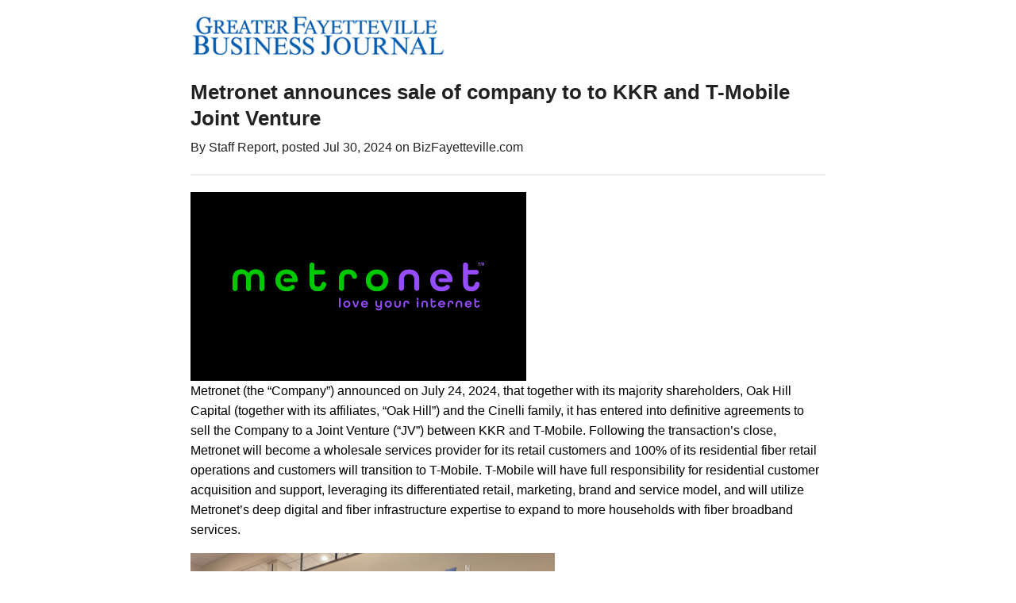

--- FILE ---
content_type: text/html; charset=UTF-8
request_url: https://bizfayetteville.com/printstory/3276
body_size: 3031
content:
<html>
<body>

<link
  href="/css/site/foundationHome.css"
  media="all"
  rel="stylesheet"
  type="text/css"
/>

<script src="/js/site/jquery.js" type="text/javascript"></script>

<script>
  $(document).ready(function() {
    window.print();
  });
</script>

<div id="printContainer" style="width:800px; margin:0 auto; padding-top:20px;">
  <div>
    <img
      alt="BizFayetteville logo print"
      height="64"
      src="http://d37w6shzf1lmxs.cloudfront.net/static-assets/newsletter-logo.jpg"
      width="321"
    />
  </div>
  <h1 style="margin-top:30px;">
    Metronet announces sale of company to to KKR and T-Mobile Joint Venture
  </h1>
  <p>
    By Staff Report, posted
    Jul 30, 2024 on BizFayetteville.com
  </p>
  <hr>
  <p>
    <figure class="image image_resized image-style-align-left" style="width:52.82%;"><img src="https://bizfayetteville.com/images/article/sd0sqyCai8FK14vlE6kvFG0U8dWYFGQqaKo5m5O0.png"></figure><p><span style="background-color:transparent;color:#000000;">Metronet (the “Company”) announced on July 24, 2024, that together with its majority shareholders, Oak Hill Capital (together with its affiliates, “Oak Hill”) and the Cinelli family, it has entered into definitive agreements to sell the Company to a Joint Venture (“JV”) between KKR and T-Mobile. Following the transaction’s close, Metronet will become a wholesale services provider for its retail customers and 100% of its residential fiber retail operations and customers will transition to T-Mobile. T-Mobile will have full responsibility for residential customer acquisition and support, leveraging its differentiated retail, marketing, brand and service model, and will utilize Metronet’s deep digital and fiber infrastructure expertise to expand to more households with fiber broadband services.</span></p><figure class="image image_resized image-style-align-right" style="width:57.43%;"><img src="https://bizfayetteville.com/images/article/7dk2ngLaB6e11JpeicaIAybgbea1FnDCY47Nd7QX.jpg"><figcaption><span style="background-color:rgb(247,247,247);color:rgb(51,51,51);">&nbsp;FCEDC President and CEO Robert Van Geons shakes the hand of Metronet Government Affairs Director Telly Whitfield at the declaration ceremony announcing Fayetteville, NC as a NC Certified Gigabit City Powered by Metronet . Photo provided by: Metronet</span></figcaption></figure><p><span style="background-color:transparent;color:#000000;">In November of 2023, the City of Fayetteville was certified as a NC Certified Gigabit City Powered by Metronet. This was announced after Metronet had successfully installed more than 170 miles of fiber optic internet throughout Fayetteville, bringing future-proof multi-gigabit speeds to residents and businesses through their fully-funded $70 million investment in the community.</span></p><p><span style="background-color:transparent;color:#000000;">Certification as a Certified Gigabit City Powered by Metronet is earned once a majority of households and business locations have access to Metronet’s symmetrical fiber optic internet speeds of at least 1 Gigabit (1,000 megabits per second). The number of households is based on the total Households (2017-2021) and the number of business locations is based on total All firms (2017) from the U.S. Census Bureau.</span></p><p><span style="background-color:transparent;color:#000000;">Metronet maintains a storefront located at 399 Westwood Shopping Center, Fayetteville, NC 28314, and currently employs several local associates in departments such as sales, marketing, customer service and field operations.</span></p><p><span style="background-color:transparent;color:#000000;">According to the press release about the announcement, Metronet will focus on build plans, network engineering and design, network deployment, and customer installation. An affiliate of Oak Hill will make a minority investment in the JV, and the Cinelli family will also remain minority investors in the JV alongside T-Mobile and KKR.</span></p><p><span style="background-color:transparent;color:#000000;">Metronet’s management team and Oak Hill have worked together for more than 10 years to build Metronet into the leading independent fiber-to-the-home (FTTH) operator in the U.S., and KKR has been a minority investor in the Company since 2021. Today, Metronet’s fiber network reaches more than 2 million households across 17 states, with pure play fiber solutions that are built on a state-of-the art broadband platform. Metronet has the highest build pace of any private fiber company in the U.S., the third fastest build pace nationally overall and has Net Promoter Scores well in excess of industry averages.</span></p><p><span style="background-color:transparent;color:#000000;">“We started Metronet to bring Main Street USA two things their internet providers weren’t delivering—hyper fast speeds and warm customer service,” said John Cinelli, co-founder and current chairman of Metronet in a press release. “Today we have found a strong partner in T-Mobile, a digital infrastructure leader equally focused on cutting-edge technology and the customer experience. We could not have grown so far, so quickly, to reach this moment without the decade-long support of Oak Hill Capital and, for the last three years, KKR. Their visionary support, together with our hardworking associates, have provided the capital and energy to build the best fiber-to-the-home company in the U.S.”</span></p><p><span style="background-color:transparent;color:#000000;">“Our involvement in the Metronet expansion story has been a joyful experience for all of us at Oak Hill—from our first meetings with John Cinelli, Al Cinelli and Lohn Weber in 2010, to our initial investment in the company in 2014, to the decade of remarkable growth we have achieved together since that time. Over the past 10 years, Metronet has expanded its network from 10 small towns in Indiana to over 300 communities across a 17-state footprint, and from 80,000 locations passed to more than 2 million, all while maintaining an unwavering commitment to providing an outstanding experience for its loyal customers and dedicated associates,” said Benjy Diesbach, Senior Operating Advisor, and Scott Baker, Managing Partner of Oak Hill in a press release. “We are extremely grateful for the contributions of each of the talented executives with whom we have worked so closely over the years, and we remain excited about Metronet's future potential with T-Mobile and KKR.</span></p><p><span style="background-color:transparent;color:#000000;">“Metronet is an amazing American business success story, thanks in large part to Al and John’s entrepreneurial spirit and leadership, and Oak Hill’s support. We are proud of all that Metronet has achieved since we first invested in the Company in 2021, and are thrilled to continue to work with the management team and their associates to build upon the Company’s 20-year legacy. We look forward to embarking on this new chapter with T-Mobile and supporting the Company in its future growth,” said Waldemar Szlezak, Partner and Global Head of Digital Infrastructure at KKR.&nbsp;</span></p><p><span style="background-color:transparent;color:#000000;">The transaction is expected to close in 2025, subject to customary closing conditions and regulatory approvals.</span></p>
  </p>
  <hr>
  <p>
    Copyright &copy; 2025
    Enhanced Media Management Inc. dba
    Greater Fayetteville Business Journal<br>
    <i>
      This story may be displayed, reformatted and printed for your personal, noncommercial use only and in
      accordance with our Terms of Service located at https://bizfayetteville.com/useragreement.
    </i>
  </p>
</div>

</body>
</html>
